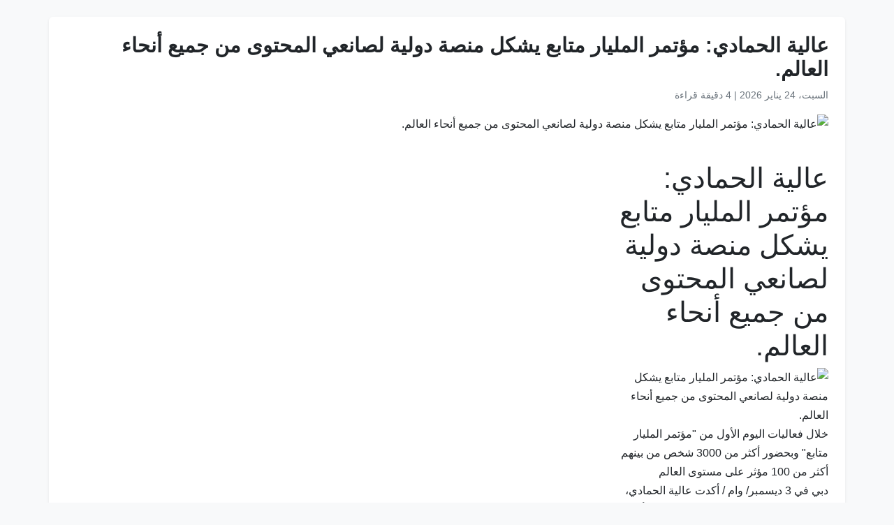

--- FILE ---
content_type: text/html
request_url: https://www.wam.ae/ar/details/1395303108007
body_size: 11772
content:
<!DOCTYPE html>
<html lang="ar" dir="rtl">
<head>
    <meta charset="UTF-8" />
    <meta name="viewport" content="width=device-width, initial-scale=1" />
    <meta http-equiv="X-UA-Compatible" content="IE=edge" />

    <title>عالية الحمادي: مؤتمر المليار متابع يشكل منصة دولية لصانعي المحتوى من جميع أنحاء العالم. | وكالة أنباء الإمارات</title>
    <meta name="description" content="خلال فعاليات اليوم الأول من &quot;مؤتمر المليار متابع&quot; وبحضور أكثر من 3000 شخص من بينهم أكثر من 100 مؤثر على مستوى العالم
دبي في 3 ديسمبر/ وام / أكدت عالية الحمادي، الرئيس التنفيذي لأكاديمية الإعلام الجديد، أن مؤتمر المليار متابع يشكل منصة دولية لصانعي المحتوى من جميع أنحاء العالم، مشيرة إلى أنها المرة ..." />
    <meta name="keywords" content="مؤتمر, المليار, متابع, أكثر, العالم, خلال, فعاليات, اليوم, الأول, وبحضور" />
    <meta name="robots" content="index,nofollow" />
    <meta name="language" content="ar" />
    <meta name="author" content="وكالة أنباء الإمارات" />
    <meta name="theme-color" content="#ffffff" />
   
    <link rel="canonical" href="https://www.wam.ae/ar/article/hszrg0iv-عالية-الحمادي-مؤتمر-المليار-متابع-يشكل-منصة-دولية" />
   

    <!-- Open Graph -->
    <meta property="og:type" content="article" />
    <meta property="og:title" content="عالية الحمادي: مؤتمر المليار متابع يشكل منصة دولية لصانعي المحتوى من جميع أنحاء العالم." />
    <meta property="og:description" content="خلال فعاليات اليوم الأول من &quot;مؤتمر المليار متابع&quot; وبحضور أكثر من 3000 شخص من بينهم أكثر من 100 مؤثر على مستوى العالم
دبي في 3 ديسمبر/ وام / أكدت عالية الحمادي، الرئيس التنفيذي لأكاديمية الإعلام الجديد، أن مؤتمر المليار متابع يشكل منصة دولية لصانعي المحتوى من جميع أنحاء العالم، مشيرة إلى أنها المرة ..." />
    <meta property="og:image" content="https://wam.ae/assets/images/default-sm.jpg" />
    <meta property="og:url" content="https://www.wam.ae/ar/article/hszrg0iv-عالية-الحمادي-مؤتمر-المليار-متابع-يشكل-منصة-دولية" />
    <meta property="og:site_name" content="وكالة أنباء الإمارات" />

    <!-- Twitter Card -->
    <meta name="twitter:card" content="summary_large_image" />
    <meta name="twitter:title" content="عالية الحمادي: مؤتمر المليار متابع يشكل منصة دولية لصانعي المحتوى من جميع أنحاء العالم." />
    <meta name="twitter:description" content="خلال فعاليات اليوم الأول من &quot;مؤتمر المليار متابع&quot; وبحضور أكثر من 3000 شخص من بينهم أكثر من 100 مؤثر على مستوى العالم
دبي في 3 ديسمبر/ وام / أكدت عالية الحمادي، الرئيس التنفيذي لأكاديمية الإعلام الجديد، أن مؤتمر المليار متابع يشكل منصة دولية لصانعي المحتوى من جميع أنحاء العالم، مشيرة إلى أنها المرة ..." />
    <meta name="twitter:image" content="https://wam.ae/assets/images/default-sm.jpg" />
    <meta name="twitter:site" content="@wamnews" />

    <link rel="icon" href="https://www.wam.ae/favicon.ico" type="image/x-icon" />

    <script type="application/ld+json">
  {
    "@context": "https://schema.org",
    "@type": "NewsArticle",
    "inLanguage": "ar",
    "url": "https://www.wam.ae/ar/article/hszrg0iv-عالية-الحمادي-مؤتمر-المليار-متابع-يشكل-منصة-دولية",
    "name": "عالية الحمادي: مؤتمر المليار متابع يشكل منصة دولية لصانعي المحتوى من جميع أنحاء العالم.",
    "articleBody": "\r\n        \r\n            article{\r\n                max-width: 300px;\r\n            }\r\n            article img{    width: 100%;    }\r\n        \n\n\u0639\u0627\u0644\u064A\u0629 \u0627\u0644\u062D\u0645\u0627\u062F\u064A: \u0645\u0624\u062A\u0645\u0631 \u0627\u0644\u0645\u0644\u064A\u0627\u0631 \u0645\u062A\u0627\u0628\u0639 \u064A\u0634\u0643\u0644 \u0645\u0646\u0635\u0629 \u062F\u0648\u0644\u064A\u0629 \u0644\u0635\u0627\u0646\u0639\u064A \u0627\u0644\u0645\u062D\u062A\u0648\u0649 \u0645\u0646 \u062C\u0645\u064A\u0639 \u0623\u0646\u062D\u0627\u0621 \u0627\u0644\u0639\u0627\u0644\u0645.\n\n\u062E\u0644\u0627\u0644 \u0641\u0639\u0627\u0644\u064A\u0627\u062A \u0627\u0644\u064A\u0648\u0645 \u0627\u0644\u0623\u0648\u0644 \u0645\u0646 \u0026quot;\u0645\u0624\u062A\u0645\u0631 \u0627\u0644\u0645\u0644\u064A\u0627\u0631 \u0645\u062A\u0627\u0628\u0639\u0026quot; \u0648\u0628\u062D\u0636\u0648\u0631 \u0623\u0643\u062B\u0631 \u0645\u0646 3000 \u0634\u062E\u0635 \u0645\u0646 \u0628\u064A\u0646\u0647\u0645 \u0623\u0643\u062B\u0631 \u0645\u0646 100 \u0645\u0624\u062B\u0631 \u0639\u0644\u0649 \u0645\u0633\u062A\u0648\u0649 \u0627\u0644\u0639\u0627\u0644\u0645\r\n\u062F\u0628\u064A \u0641\u064A 3 \u062F\u064A\u0633\u0645\u0628\u0631/ \u0648\u0627\u0645 / \u0623\u0643\u062F\u062A \u0639\u0627\u0644\u064A\u0629 \u0627\u0644\u062D\u0645\u0627\u062F\u064A\u060C \u0627\u0644\u0631\u0626\u064A\u0633 \u0627\u0644\u062A\u0646\u0641\u064A\u0630\u064A \u0644\u0623\u0643\u0627\u062F\u064A\u0645\u064A\u0629 \u0627\u0644\u0625\u0639\u0644\u0627\u0645 \u0627\u0644\u062C\u062F\u064A\u062F\u060C \u0623\u0646 \u0645\u0624\u062A\u0645\u0631 \u0627\u0644\u0645\u0644\u064A\u0627\u0631 \u0645\u062A\u0627\u0628\u0639 \u064A\u0634\u0643\u0644 \u0645\u0646\u0635\u0629 \u062F\u0648\u0644\u064A\u0629 \u0644\u0635\u0627\u0646\u0639\u064A \u0627\u0644\u0645\u062D\u062A\u0648\u0649 \u0645\u0646 \u062C\u0645\u064A\u0639 \u0623\u0646\u062D\u0627\u0621 \u0627\u0644\u0639\u0627\u0644\u0645\u060C \u0645\u0634\u064A\u0631\u0629 \u0625\u0644\u0649 \u0623\u0646\u0647\u0627 \u0627\u0644\u0645\u0631\u0629 \u0627\u0644\u0623\u0648\u0644\u0649 \u0639\u0644\u0649 \u0627\u0644\u0625\u0637\u0644\u0627\u0642 \u0627\u0644\u062A\u064A \u064A\u062C\u062A\u0645\u0639 \u0641\u064A\u0647\u0627 \u0627\u0644\u0645\u0624\u062B\u0631\u064A\u0646 \u0648\u0627\u0644\u0634\u062E\u0635\u064A\u0627\u062A \u0627\u0644\u0628\u0627\u0631\u0632\u0629 \u0641\u064A \u0645\u062C\u0627\u0644 \u0627\u0644\u0625\u0639\u0644\u0627\u0645 \u0627\u0644\u0627\u062C\u062A\u0645\u0627\u0639\u064A \u062A\u062D\u062A \u0645\u0638\u0644\u0629 \u0648\u0627\u062D\u062F\u0629 \u0644\u0645\u0634\u0627\u0631\u0643\u0629 \u0645\u0639\u0627\u0631\u0641\u0647\u0645 \u0648\u062E\u0628\u0631\u0627\u062A\u0647\u0645 \u0648\u0642\u0635\u0635 \u0646\u062C\u0627\u062D\u0647\u0645 \u0648\u0627\u0644\u062A\u062D\u062F\u064A\u0627\u062A \u0627\u0644\u062A\u064A \u0648\u0627\u062C\u0647\u062A\u0647\u0645 \u0641\u064A \u0645\u0633\u064A\u0631\u062A\u0647\u0645.\r\n\u0648\u0642\u0627\u0644\u062A \u0627\u0644\u062D\u0645\u0627\u062F\u064A \u0026quot; \u062A\u0644\u0642\u062A \u0623\u0643\u0627\u062F\u064A\u0645\u064A\u0629 \u0627\u0644\u0625\u0639\u0644\u0627\u0645 \u0627\u0644\u062C\u062F\u064A\u062F\u060C \u0645\u0646\u0630 \u0625\u0639\u0644\u0627\u0646\u0647\u0627 \u0639\u0646 \u062A\u0646\u0638\u064A\u0645 \u0645\u0624\u062A\u0645\u0631 \u0627\u0644\u0645\u0644\u064A\u0627\u0631 \u0645\u062A\u0627\u0628\u0639\u060C \u0645\u0627 \u064A\u0642\u0627\u0631\u0628 \u0627\u0644\u0640 16000 \u0637\u0644\u0628 \u0644\u0644\u0645\u0634\u0627\u0631\u0643\u0629\u060C \u0645\u0646 162 \u062C\u0646\u0633\u064A\u0629\u060C \u0648\u0627\u0644\u064A\u0648\u0645 \u0644\u062F\u064A\u0646\u0627 \u062D\u0648\u0627\u0644\u064A 77 \u0645\u062A\u062D\u062F\u062B\u064B\u0627 \u0645\u0646 \u0627\u0644\u0639\u0627\u0644\u0645 \u0627\u0644\u0639\u0631\u0628\u064A \u0648\u0623\u0645\u0631\u064A\u0643\u0627 \u0648\u0623\u0648\u0631\u0648\u0628\u0627 \u0648\u0622\u0633\u064A\u0627 \u0648\u0623\u0641\u0631\u064A\u0642\u064A\u0627 \u0648\u062A\u0647\u062F\u0641 \u0627\u0644\u0623\u0643\u0627\u062F\u064A\u0645\u064A\u0629 \u0645\u0646 \u062E\u0644\u0627\u0644 \u0647\u0630\u0627 \u0627\u0644\u0645\u0624\u062A\u0645\u0631 \u0625\u0644\u0649 \u0645\u0648\u0627\u0635\u0644\u0629 \u062C\u0647\u0648\u062F\u0647\u0627 \u0648\u0645\u0633\u0627\u0639\u064A\u0647\u0627 \u0641\u064A \u062A\u0642\u062F\u064A\u0645 \u0643\u0627\u0641\u0629 \u0633\u0628\u0644 \u0627\u0644\u062F\u0639\u0645 \u0648\u0627\u0644\u062A\u0645\u0643\u064A\u0646 \u0644\u0644\u0631\u0627\u063A\u0628\u064A\u0646 \u0641\u064A \u0627\u0644\u062F\u062E\u0648\u0644 \u0641\u064A \u0645\u062C\u0627\u0644 \u0627\u0644\u0625\u0639\u0644\u0627\u0645 \u0627\u0644\u0627\u062C\u062A\u0645\u0627\u0639\u064A\u060C \u062D\u064A\u062B \u064A\u0648\u0641\u0631 \u0627\u0644\u0645\u0624\u062A\u0645\u0631 \u0641\u0631\u0635\u0629 \u0627\u0633\u062A\u062B\u0646\u0627\u0626\u064A\u0629 \u0644\u0644\u0627\u0633\u062A\u0641\u0627\u062F\u0629 \u0645\u0646 \u062A\u062C\u0627\u0631\u0628 \u0648\u062E\u0628\u0631\u0627\u062A \u0627\u0644\u0634\u062E\u0635\u064A\u0627\u062A \u0627\u0644\u0623\u0643\u062B\u0631 \u062A\u0623\u062B\u064A\u0631\u0627\u064B \u0648\u0645\u062A\u0627\u0628\u0639\u0629\u064B \u0641\u064A \u0648\u0633\u0627\u0626\u0644 \u0627\u0644\u062A\u0648\u0627\u0635\u0644 \u0627\u0644\u0627\u062C\u062A\u0645\u0627\u0639\u064A\u0026quot;.\r\n\u0648\u0623\u0634\u0627\u0631\u062A \u0625\u0644\u0649 \u0627\u0644\u0645\u0643\u0627\u0646\u0629 \u0627\u0644\u062A\u064A \u0648\u0635\u0644\u062A \u0625\u0644\u064A\u0647\u0627 \u062F\u0648\u0644\u0629 \u0627\u0644\u0625\u0645\u0627\u0631\u0627\u062A \u0643\u0645\u0631\u0643\u0632 \u0639\u0627\u0644\u0645\u064A \u0644\u0635\u0627\u0646\u0639\u064A \u0627\u0644\u0645\u062D\u062A\u0648\u0649\u060C \u0641\u064A \u0645\u062D\u0627\u0648\u0644\u0629 \u0644\u062A\u062D\u0641\u064A\u0632 \u0627\u0642\u062A\u0635\u0627\u062F \u0627\u0644\u0645\u0628\u062F\u0639\u064A\u0646 \u0641\u064A \u0627\u0644\u0645\u0646\u0637\u0642\u0629\u060C \u0645\u0624\u0643\u062F\u0629 \u0623\u0646 \u0627\u0644\u0623\u0643\u0627\u062F\u064A\u0645\u064A\u0629 \u0627\u0644\u064A\u0648\u0645 \u0648\u0645\u0646 \u062E\u0644\u0627\u0644 \u0647\u0630\u0647 \u0627\u0644\u0641\u0639\u0627\u0644\u064A\u0629 \u0627\u0644\u062F\u0648\u0644\u064A\u0629 \u0627\u0644\u0623\u0648\u0644\u0649 \u0645\u0646 \u0646\u0648\u0639\u0647\u0627\u060C \u0646\u062C\u062D\u062A \u0641\u064A \u0627\u0644\u0648\u0635\u0648\u0644 \u0625\u0644\u0649 \u0646\u062D\u0648 \u0645\u0644\u064A\u0627\u0631 \u0645\u062A\u0627\u0628\u0639 \u0645\u0646 \u062C\u0645\u064A\u0639 \u0623\u0646\u062D\u0627\u0621 \u0627\u0644\u0639\u0627\u0644\u0645.\r\n\u0648\u0623\u0636\u0627\u0641\u062A \u0026quot; \u0641\u064A \u062A\u0642\u0631\u064A\u0631 \u0644\u0647\u0627\u060C \u0623\u0641\u0627\u062F\u062A \u0645\u062C\u0644\u0629 \u0641\u0648\u0631\u0628\u0633 \u0627\u0644\u0623\u0645\u0631\u064A\u0643\u064A\u0629 \u0623\u0646 \u062F\u0648\u0644\u0629 \u0627\u0644\u0625\u0645\u0627\u0631\u0627\u062A \u0633\u0648\u0642 \u0639\u0627\u0644\u064A\u0629 \u0627\u0644\u0646\u0645\u0648\u060C \u0648\u062A\u0645\u062A\u0644\u0643 \u0641\u0631\u0635\u0627\u064B \u0648\u0627\u0639\u062F\u0629 \u0648\u0622\u0641\u0627\u0642\u0627\u064B \u0643\u0628\u064A\u0631\u0629 \u0644\u0646\u062C\u0627\u062D \u0627\u0644\u0623\u0639\u0645\u0627\u0644 \u0627\u0644\u062A\u062C\u0627\u0631\u064A\u0629 \u0648\u0630\u0644\u0643 \u064A\u0639\u0648\u062F \u0625\u0644\u0649 \u0639\u062F\u062F \u0645\u0646 \u0627\u0644\u0639\u0648\u0627\u0645\u0644 \u0627\u0644\u0623\u0633\u0627\u0633\u064A\u0629 \u0648\u0627\u0644\u0645\u0632\u0627\u064A\u0627 \u0627\u0644\u0627\u0633\u062A\u062B\u0646\u0627\u0626\u064A\u0629 \u0627\u0644\u062A\u064A \u062A\u062A\u0645\u062A\u0639 \u0628\u0647\u0627 \u0627\u0644\u062F\u0648\u0644\u0629 \u0648\u062A\u0634\u0645\u0644 \u0645\u0648\u0642\u0639\u0647\u0627 \u0627\u0644\u0627\u0633\u062A\u0631\u0627\u062A\u064A\u062C\u064A \u0648\u0628\u064A\u0626\u062A\u0647\u0627 \u0627\u0644\u0645\u0648\u0627\u062A\u064A\u0629 \u0644\u0644\u0623\u0639\u0645\u0627\u0644 \u0627\u0644\u062A\u062C\u0627\u0631\u064A\u0629 \u0628\u0627\u0639\u062A\u0628\u0627\u0631\u0647\u0627 \u0645\u0631\u0643\u0632\u0627\u064B \u0625\u0642\u0644\u064A\u0645\u064A\u0627\u064B \u0648\u0639\u0627\u0644\u0645\u064A\u0627\u064B \u0644\u0644\u062A\u062C\u0627\u0631\u0629 \u0648\u0627\u0644\u0623\u0639\u0645\u0627\u0644\u0026quot;.\r\n\u0648\u062A\u0637\u0631\u0651\u0642\u062A \u0639\u0627\u0644\u064A\u0629 \u0627\u0644\u062D\u0645\u0627\u062F\u064A \u0625\u0644\u0649 \u0623\u0647\u0645\u064A\u0629 \u0627\u0644\u0642\u0637\u0627\u0639 \u0627\u0644\u062E\u062F\u0645\u064A \u0648\u0627\u0644\u0623\u0645\u0646 \u0648\u0627\u0644\u0623\u0645\u0627\u0646 \u0648\u0627\u0644\u0645\u0646\u0638\u0648\u0645\u0629 \u0627\u0644\u062A\u0634\u0631\u064A\u0639\u064A\u0629 \u0627\u0644\u0639\u0627\u062F\u0644\u0629 \u0648\u0627\u0644\u0645\u062A\u0637\u0648\u0631\u0629 \u0641\u064A \u0627\u0644\u0625\u0645\u0627\u0631\u0627\u062A\u060C \u0628\u0645\u0627 \u064A\u0639\u0632\u0632 \u062C\u0648\u062F\u0629 \u0627\u0644\u062D\u064A\u0627\u0629 \u0648\u064A\u062C\u0639\u0644\u0647\u0627 \u0648\u062C\u0647\u0629 \u0645\u0641\u0636\u0644\u0629 \u0644\u0644\u0639\u064A\u0634 \u0648\u0627\u0644\u0639\u0645\u0644\u060C \u0648\u0647\u0648 \u0645\u0627 \u064A\u0641\u0633\u0651\u0631 \u0648\u062C\u0648\u062F \u0623\u0643\u062B\u0631 \u0645\u0646 8 \u0645\u0644\u0627\u064A\u064A\u0646 \u0645\u0642\u064A\u0645 \u0645\u0646 \u0623\u0643\u062B\u0631 \u0645\u0646 195 \u062C\u0646\u0633\u064A\u0629 \u064A\u0639\u064A\u0634\u0648\u0646 \u0648\u064A\u0639\u0645\u0644\u0648\u0646 \u0648\u064A\u062A\u0639\u0644\u0651\u0645\u0648\u0646 \u0639\u0644\u0649 \u0623\u0631\u0636\u0647\u0627\u060C \u0641\u064A \u062D\u064A\u0646 \u062A\u0633\u062A\u0642\u0628\u0644 \u0627\u0644\u062F\u0648\u0644\u0629 25 \u0645\u0644\u064A\u0648\u0646 \u0633\u0627\u0626\u062D \u0633\u0646\u0648\u064A\u0627\u064B \u0645\u0646 \u0645\u062E\u062A\u0644\u0641 \u0623\u0631\u062C\u0627\u0621 \u0627\u0644\u0639\u0627\u0644\u0645\u060C \u0648\u064A\u0633\u0627\u0641\u0631 100 \u0645\u0644\u064A\u0648\u0646 \u0634\u062E\u0635 \u0633\u0646\u0648\u064A\u0627\u064B \u0639\u0628\u0631 \u0645\u0637\u0627\u0631\u0627\u062A\u0647\u0627.\r\n\u0648\u0642\u0627\u0644\u062A \u0026quot; \u0639\u0644\u0649 \u0645\u062F\u0627\u0631 \u0639\u0642\u062F \u0645\u0646 \u0627\u0644\u0632\u0645\u0646\u060C \u062D\u0627\u0641\u0638\u062A \u062F\u0648\u0644\u0629 \u0627\u0644\u0625\u0645\u0627\u0631\u0627\u062A \u0639\u0644\u0649 \u0645\u0643\u0627\u0646\u062A\u0647\u0627 \u0641\u064A \u0642\u0644\u0648\u0628 \u0627\u0644\u0634\u0628\u0627\u0628 \u0627\u0644\u0639\u0631\u0628\u064A \u0648\u0627\u0644\u0634\u0631\u0642 \u0623\u0648\u0633\u0637\u064A\u060C \u0641\u0643\u0627\u0646\u062A \u0627\u0644\u0648\u062C\u0647\u0629 \u0627\u0644\u0645\u0641\u0636\u0644\u0629 \u0644\u0644\u0639\u064A\u0634 \u0644\u062B\u0644\u062B\u064A \u0627\u0644\u0634\u0628\u0627\u0628 \u0627\u0644\u0639\u0631\u0628\u064A\u060C \u0648\u0647\u0648 \u0645\u0627 \u0627\u0646\u0639\u0643\u0633 \u0628\u0648\u0636\u0648\u062D \u0639\u0644\u0649 \u0627\u0644\u0631\u0623\u064A \u0627\u0644\u0639\u0627\u0645 \u0627\u0644\u0639\u0627\u0644\u0645\u064A\u0026quot;.\r\n\u0648\u0644\u0641\u062A\u062A \u0625\u0644\u0649 \u0623\u0628\u0631\u0632 \u0627\u0644\u0645\u0632\u0627\u064A\u0627 \u0627\u0644\u062A\u064A \u062A\u0646\u0641\u0631\u062F \u0641\u064A \u062A\u0642\u062F\u064A\u0645\u0647\u0627 \u062F\u0648\u0644\u0629 \u0627\u0644\u0625\u0645\u0627\u0631\u0627\u062A \u0625\u0644\u0649 \u0627\u0644\u0645\u0633\u062A\u062B\u0645\u0631\u064A\u0646 \u0648\u0627\u0644\u0645\u0628\u062F\u0639\u064A\u0646 \u0648\u0631\u0648\u0627\u062F \u0627\u0644\u0623\u0639\u0645\u0627\u0644 \u0648\u0623\u0635\u062D\u0627\u0628 \u0627\u0644\u0645\u0648\u0627\u0647\u0628\u060C \u0628\u062F\u0621\u0627 \u0645\u0646 \u0642\u0648\u0627\u0646\u064A\u0646 \u0627\u0644\u0625\u0642\u0627\u0645\u0629 \u0648\u0627\u0644\u0639\u0645\u0644\u060C \u0648\u0635\u0648\u0644\u0627\u064B \u0625\u0644\u0649 \u0627\u0644\u0627\u0642\u062A\u0635\u0627\u062F \u0627\u0644\u0642\u0627\u0626\u0645 \u0639\u0644\u0649 \u0627\u0644\u062A\u0646\u0648\u0639 \u0648\u0627\u0644\u0645\u0639\u0631\u0641\u0629.\r\n\u062C\u0627\u0621 \u0630\u0644\u0643 \u0641\u064A \u0643\u0644\u0645\u0629 \u0627\u0644\u062D\u0645\u0627\u062F\u064A \u062E\u0644\u0627\u0644 \u0026quot;\u0645\u0624\u062A\u0645\u0631 \u0627\u0644\u0645\u0644\u064A\u0627\u0631 \u0645\u062A\u0627\u0628\u0639\u0026quot;\u060C \u0648\u0627\u0644\u0630\u064A \u062A\u0646\u0638\u0645\u0647 \u0623\u0643\u0627\u062F\u064A\u0645\u064A\u0629 \u0627\u0644\u0625\u0639\u0644\u0627\u0645 \u0627\u0644\u062C\u062F\u064A\u062F \u0639\u0644\u0649 \u0645\u062F\u0627\u0631 \u064A\u0648\u0645\u064A 3 \u06484 \u062F\u064A\u0633\u0645\u0628\u0631 \u0641\u064A \u0641\u0646\u062F\u0642 \u0648\u0645\u0646\u062A\u062C\u0639 \u0623\u062A\u0644\u0627\u0646\u062A\u0633\u060C \u0627\u0644\u0646\u062E\u0644\u0629\u060C \u062F\u0628\u064A\u060C \u062D\u064A\u062B \u0634\u0647\u062F\u062A \u0641\u0639\u0627\u0644\u064A\u0627\u062A \u0627\u0644\u064A\u0648\u0645 \u0627\u0644\u0623\u0648\u0644 \u0633\u0644\u0633\u0644\u0629 \u0645\u0646 \u0627\u0644\u0645\u0646\u0627\u0642\u0634\u0627\u062A \u0648\u0627\u0644\u062C\u0644\u0633\u0627\u062A \u0627\u0644\u0645\u0641\u062A\u0648\u062D\u0629 \u0648\u0648\u0631\u0634 \u0627\u0644\u0639\u0645\u0644 \u0627\u0644\u062A\u064A \u0627\u0633\u062A\u0637\u0627\u0639 \u0645\u0646 \u062E\u0644\u0627\u0644\u0647\u0627 \u0627\u0644\u0645\u0634\u0627\u0631\u0643\u0648\u0646 \u0627\u0644\u0627\u0633\u062A\u0641\u0627\u062F\u0629 \u0645\u0646 \u062E\u0628\u0631\u0627\u062A \u0648\u062A\u062C\u0627\u0631\u0628 \u0646\u062E\u0628\u0629 \u0645\u0646 \u0627\u0644\u0645\u0624\u062B\u0631\u064A\u0646 \u0648\u0635\u0646\u0627\u0639 \u0627\u0644\u0645\u062D\u062A\u0648\u0649 \u0648\u0627\u0644\u0631\u0648\u0627\u062F \u0641\u064A \u0639\u0627\u0644\u0645 \u0627\u0644\u062A\u0648\u0627\u0635\u0644 \u0627\u0644\u0627\u062C\u062A\u0645\u0627\u0639\u064A \u0648\u0627\u0644\u0625\u0639\u0644\u0627\u0645 \u0627\u0644\u0631\u0642\u0645\u064A \u0639\u0644\u0649 \u0645\u0633\u062A\u0648\u0649 \u0627\u0644\u0639\u0627\u0644\u0645.\r\n\u0648\u0634\u0627\u0631\u0643 \u0641\u064A \u062C\u0644\u0633\u0627\u062A \u0627\u0644\u064A\u0648\u0645 \u0627\u0644\u0623\u0648\u0644 \u0623\u0643\u062B\u0631 \u0645\u0646 40 \u0645\u0624\u062B\u0631\u0627 \u0648\u0635\u0627\u0646\u0639 \u0645\u062D\u062A\u0648\u0649 \u0639\u0631\u0628\u064A\u0627 \u0648\u0639\u0627\u0644\u0645\u064A\u0627 \u0645\u0646 \u0627\u0644\u0634\u062E\u0635\u064A\u0627\u062A \u0627\u0644\u0645\u0639\u0631\u0648\u0641\u0629 \u0639\u0644\u0649 \u0645\u0633\u062A\u0648\u0649 \u0627\u0644\u0639\u0627\u0644\u0645\u060C \u0648\u0627\u0644\u0630\u064A\u0646 \u0643\u0627\u0646 \u0644\u0647\u0645 \u062F\u0648\u0631 \u0628\u0627\u0631\u0632 \u0641\u064A \u0635\u0646\u0627\u0639\u0629 \u0627\u0644\u0645\u062D\u062A\u0648\u0649 \u0648\u0627\u0644\u062A\u0623\u062B\u064A\u0631 \u0639\u0644\u0649 \u0627\u0644\u0631\u0623\u064A \u0627\u0644\u0639\u0627\u0645 \u0627\u0644\u0639\u0627\u0644\u0645\u064A \u0639\u0628\u0631 \u0645\u062E\u062A\u0644\u0641 \u0645\u0646\u0635\u0627\u062A \u0645\u0648\u0627\u0642\u0639 \u0627\u0644\u062A\u0648\u0627\u0635\u0644 \u0627\u0644\u0627\u062C\u062A\u0645\u0627\u0639\u064A.\r\n\u0648\u0623\u0643\u062F \u0627\u0644\u0645\u0634\u0627\u0631\u0643\u0648\u0646 \u062E\u0644\u0627\u0644 \u062C\u0644\u0633\u0627\u062A\u0647\u0645 \u0623\u0647\u0645\u064A\u0629 \u062F\u0648\u0644\u0629 \u0627\u0644\u0625\u0645\u0627\u0631\u0627\u062A \u0643\u0645\u0631\u0643\u0632 \u0639\u0627\u0644\u0645\u064A \u0648\u0627\u0633\u062A\u0631\u0627\u062A\u064A\u062C\u064A \u0644\u062B\u0642\u0627\u0641\u0629 \u0627\u0644\u0645\u0624\u062B\u0631\u064A\u0646\u060C \u0648\u0648\u062C\u0647\u0629 \u0645\u0645\u064A\u0632\u0629 \u064A\u0642\u0635\u062F\u0647\u0627 \u0635\u0627\u0646\u0639\u0648 \u0627\u0644\u0645\u062D\u062A\u0648\u0649 \u0644\u0625\u063A\u0646\u0627\u0621 \u0645\u062D\u062A\u0648\u0627\u0647\u0645 \u0648\u062A\u0642\u062F\u064A\u0645 \u0623\u062C\u0645\u0644 \u0635\u0648\u0631\u0629 \u0639\u0646 \u062D\u064A\u0627\u062A\u0647\u0645 \u0648\u064A\u0648\u0645\u064A\u0627\u062A\u0647\u0645 \u0648\u0643\u0630\u0644\u0643 \u062A\u0637\u0644\u0639\u0627\u062A\u0647\u0645 \u0644\u0645\u062A\u0627\u0628\u0639\u064A\u0647\u0645\u060C \u0645\u0634\u064A\u0631\u064A\u0646 \u0625\u0644\u0649 \u0641\u0646\u0627\u062F\u0642\u0647\u0627 \u0627\u0644\u0641\u0627\u062E\u0631\u0629 \u0648\u0645\u0631\u0627\u0641\u0642\u0647\u0627 \u0627\u0644\u0633\u064A\u0627\u062D\u064A\u0629 \u0627\u0644\u0645\u062E\u062A\u0644\u0641\u0629 \u0648\u0627\u0644\u062A\u064A \u062A\u062D\u0627\u0643\u064A \u0623\u0631\u0642\u0649 \u0627\u0644\u0645\u0639\u0627\u064A\u064A\u0631 \u0627\u0644\u0639\u0627\u0644\u0645\u064A\u0629\u060C \u0648\u0623\u0647\u0645 \u0627\u0644\u0639\u0644\u0627\u0645\u0627\u062A \u0627\u0644\u062A\u062C\u0627\u0631\u064A\u0629 \u0648\u0627\u0644\u062A\u064A \u062A\u062A\u062E\u0630 \u0645\u0646 \u0627\u0644\u062F\u0648\u0644\u0629 \u0645\u0642\u0631\u0627\u064B \u0644\u0647\u0627\u060C \u0625\u0636\u0627\u0641\u0629 \u0625\u0644\u0649 \u0627\u0644\u0645\u0631\u0627\u0641\u0642 \u0627\u0644\u062A\u0631\u0641\u064A\u0647\u064A\u0629 \u0627\u0644\u0642\u0627\u062F\u0631\u0629 \u0639\u0644\u0649 \u0627\u0633\u062A\u064A\u0639\u0627\u0628 \u0643\u0627\u0641\u0629 \u0627\u0644\u0623\u0630\u0648\u0627\u0642 \u0648\u0627\u0644\u0641\u0626\u0627\u062A \u0627\u0644\u0639\u0645\u0631\u064A\u0629 \u0648\u0627\u0644\u0647\u0648\u0627\u064A\u0627\u062A \u0627\u0644\u0645\u062A\u0646\u0648\u0639\u0629\u060C \u0648\u0647\u0648 \u0645\u0627 \u064A\u0639\u062F \u0623\u0647\u0645 \u0648\u0623\u0628\u0631\u0632 \u0645\u0642\u0648\u0645\u0627\u062A \u0635\u0646\u0627\u0639\u0629 \u0627\u0644\u0627\u0628\u062F\u0627\u0639 \u0648\u0627\u0644\u0627\u0628\u062A\u0643\u0627\u0631 \u0641\u064A \u0627\u0644\u0645\u062D\u062A\u0648\u0649 \u0627\u0644\u0631\u0642\u0645\u064A\u060C \u0648\u0633\u0637 \u0628\u064A\u0626\u0629 \u0645\u062A\u0637\u0648\u0631\u0629 \u0645\u062F\u0641\u0648\u0639\u0629 \u0628\u0628\u0646\u064A\u0629 \u062A\u062D\u062A\u064A\u0629 \u062A\u0643\u0646\u0648\u0644\u0648\u062C\u064A\u0629 \u0645\u062A\u0642\u062F\u0645\u0629.\r\n\u0648\u0634\u0645\u0644\u062A \u0627\u0644\u0623\u062C\u0646\u062F\u0629\u060C \u062C\u0644\u0633\u0629 \u0639\u0646 \u0635\u0627\u0646\u0639\u064A \u0627\u0644\u0645\u062D\u062A\u0648\u0649 \u0648\u062F\u0648\u0631\u0647\u0645 \u0627\u0644\u0631\u064A\u0627\u062F\u064A \u0641\u064A \u0627\u0644\u0639\u0627\u0644\u0645\u060C \u062A\u062D\u062F\u062B \u062E\u0644\u0627\u0644\u0647\u0627 \u0646\u0635\u064A\u0631 \u064A\u0627\u0633\u064A\u0646\u060C \u0627\u0644\u0645\u0624\u0633\u0633 \u0648\u0627\u0644\u0631\u0626\u064A\u0633 \u0627\u0644\u062A\u0646\u0641\u064A\u0630\u064A \u0644\u0634\u0631\u0643\u0629 \u0026quot;\u0646\u0627\u0633\u0026quot;\u060C \u0641\u064A \u062D\u064A\u0646 \u0644\u062E\u0635 \u0645\u0627\u062B\u064A\u0648 \u0631\u0648\u0628\u0631\u062A \u0628\u0627\u062A\u0631\u064A\u0643\u060C \u0648\u0627\u0644\u0645\u0639\u0631\u0648\u0641 \u0628\u0627\u0633\u0645 MatPat \u0639\u0644\u0649 \u0642\u0646\u0627\u0629 \u064A\u0648\u062A\u064A\u0648\u0628\u060C 10 \u0633\u0646\u0648\u0627\u062A \u0645\u0646 \u0635\u0646\u0627\u0639\u0629 \u0627\u0644\u0645\u062D\u062A\u0648\u0649 \u0641\u064A 20 \u062F\u0642\u064A\u0642\u0629 \u0641\u0642\u0637. \u0643\u0645\u0627 \u062A\u0636\u0645\u0646\u062A \u0623\u062C\u0646\u062F\u0629 \u0627\u0644\u064A\u0648\u0645 \u0627\u0644\u0623\u0648\u0644 \u0645\u0634\u0627\u0631\u0643\u0629 \u0645\u062A\u0645\u064A\u0632\u0629 \u0644\u0640 \u0627\u0644\u062A\u064A\u0643 \u062A\u0648\u0643\u0631 \u0645\u064A \u0648\u0648\u0627\u0644\u062F\u062A\u0647\u0627 \u0648\u0641\u0627\u060C \u0625\u0636\u0627\u0641\u0629 \u0625\u0644\u0649 \u062C\u0644\u0633\u0629 \u0646\u0642\u0627\u0634\u064A\u0629 \u0628\u0639\u0646\u0648\u0627\u0646 \u0026quot;\u0643\u064A\u0641\u064A\u0629 \u062A\u062D\u0648\u064A\u0644 \u0627\u0644\u0645\u062D\u062A\u0648\u0649 \u0627\u0644\u062A\u0639\u0644\u064A\u0645\u064A \u0625\u0644\u0649 \u0645\u062D\u062A\u0648\u0649 \u0639\u0645\u0644\u064A\u0026quot;.\r\n\u0643\u0645\u0627 \u0636\u0645 \u0627\u0644\u064A\u0648\u0645 \u0627\u0644\u0623\u0648\u0644 3 \u0648\u0631\u0634 \u0639\u0645\u0644 \u0623\u0633\u0627\u0633\u064A\u0629\u060C \u062A\u0646\u0627\u0648\u0644\u062A \u0639\u062F\u062F\u0627\u064B \u0645\u0646 \u0627\u0644\u0645\u0648\u0627\u0636\u064A\u0639 \u0627\u0644\u0628\u0627\u0631\u0632\u0629 \u0639\u0644\u0649 \u0627\u0644\u0633\u0627\u062D\u0629 \u0627\u0644\u0639\u0627\u0644\u0645\u064A\u0629 \u0641\u064A \u0639\u0627\u0644\u0645 \u0635\u0646\u0627\u0639\u0629 \u0627\u0644\u0645\u062D\u062A\u0648\u0649 \u0639\u0644\u0649 \u0645\u0648\u0627\u0642\u0639 \u0627\u0644\u062A\u0648\u0627\u0635\u0644 \u0627\u0644\u0627\u062C\u062A\u0645\u0627\u0639\u064A\u060C \u0648\u0643\u064A\u0641\u064A\u0629 \u0627\u0644\u062A\u0623\u062B\u064A\u0631 \u0627\u0644\u0625\u064A\u062C\u0627\u0628\u064A \u0641\u064A \u0627\u0644\u0631\u0623\u064A \u0627\u0644\u0639\u0627\u0645 \u0627\u0644\u0639\u0627\u0644\u0645\u064A \u062D\u0648\u0644 \u0645\u062E\u062A\u0644\u0641 \u0627\u0644\u0642\u0636\u0627\u064A\u0627 \u0627\u0644\u0647\u0627\u0645\u0629 \u0628\u0645\u0627 \u064A\u0634\u0645\u0644 \u0627\u0644\u062A\u0639\u0644\u064A\u0645 \u0648\u0627\u0644\u0645\u0627\u0644\u064A\u0629 \u0648\u063A\u064A\u0631\u0647\u0627\u060C \u0625\u0636\u0627\u0641\u0629 \u0625\u0644\u0649 \u0623\u0647\u0645 \u0627\u0644\u0646\u0635\u0627\u0626\u062D \u0627\u0644\u062A\u064A \u062A\u0636\u0645\u0646 \u0646\u062C\u0627\u062D \u0627\u0644\u0641\u064A\u062F\u064A\u0648\u0647\u0627\u062A \u0639\u0644\u0649 \u0627\u0644\u0645\u0646\u0635\u0627\u062A \u0627\u0644\u0631\u0642\u0645\u064A\u0629.\r\n\u0648\u0639\u0644\u0649 \u0647\u0627\u0645\u0634 \u0627\u0644\u064A\u0648\u0645 \u0627\u0644\u0623\u0648\u0644\u060C \u0634\u0627\u0631\u0643 \u0627\u0644\u062D\u0627\u0636\u0631\u0648\u0646 \u0641\u064A \u062C\u0644\u0633\u0627\u062A \u062C\u0627\u0646\u0628\u064A\u0629 \u062A\u0646\u0627\u0648\u0644\u062A \u0635\u0646\u0627\u0639\u0629 \u0627\u0644\u0645\u062D\u062A\u0648\u0649 \u0627\u0644\u0647\u0627\u062F\u0641 \u0648\u0627\u0644\u0645\u0633\u062A\u062F\u0627\u0645 \u0641\u064A \u0645\u062E\u062A\u0644\u0641 \u0623\u0634\u0643\u0627\u0644\u0647\u060C \u0648\u0643\u064A\u0641\u064A\u0629 \u0627\u0644\u062D\u0635\u0648\u0644 \u0639\u0644\u0649 \u0627\u0644\u0645\u0647\u0627\u0631\u0627\u062A \u0627\u0644\u0645\u0637\u0644\u0648\u0628\u0629 \u0644\u0636\u0645\u0627\u0646 \u0627\u0644\u0627\u0633\u062A\u0645\u0631\u0627\u0631\u064A\u0629 \u0641\u064A \u0627\u0644\u0639\u0645\u0644 \u0639\u0628\u0631 \u0645\u0648\u0627\u0642\u0639 \u0648\u0645\u0646\u0635\u0627\u062A \u0627\u0644\u062A\u0648\u0627\u0635\u0644 \u0627\u0644\u0627\u062C\u062A\u0645\u0627\u0639\u064A \u0627\u0644\u0645\u062E\u062A\u0644\u0641\u0629\u060C \u0625\u0636\u0627\u0641\u0629 \u0625\u0644\u0649 \u0627\u0633\u062A\u0639\u0631\u0627\u0636 \u0623\u0628\u0631\u0632 \u0627\u0644\u0623\u0633\u0627\u0644\u064A\u0628 \u0648\u0627\u0644\u0623\u062F\u0648\u0627\u062A \u0627\u0644\u0645\u0637\u0644\u0648\u0628\u0629 \u0644\u0635\u0646\u0627\u0639\u0629 \u0627\u0644\u0641\u064A\u062F\u064A\u0648\u0647\u0627\u062A \u0627\u0644\u0646\u0627\u062C\u062D\u0629 \u0648\u0627\u0644\u0645\u0624\u062B\u0631\u0629.\r\n\u064A\u0630\u0643\u0631 \u0623\u0646 \u0641\u0639\u0627\u0644\u064A\u0627\u062A \u0627\u0644\u064A\u0648\u0645 \u0627\u0644\u0623\u0648\u0644\u060C \u0634\u0647\u062F\u062A \u0645\u0634\u0627\u0631\u0643\u0629 \u0645\u062A\u0645\u064A\u0632\u0629 \u0644\u0645\u062C\u0645\u0648\u0639\u0629 \u0645\u0646 \u0627\u0644\u0645\u0624\u062B\u0631\u064A\u0646 \u0645\u0646 \u0623\u0635\u062D\u0627\u0628 \u0627\u0644\u0645\u0648\u0627\u0647\u0628 \u0627\u0644\u0641\u0646\u064A\u0629 \u0648\u0627\u0644\u0645\u0648\u0633\u064A\u0642\u064A\u0629 \u0641\u064A \u0627\u0644\u0639\u0627\u0644\u0645\u060C \u0625\u0636\u0627\u0641\u0629 \u0625\u0644\u0649 \u062C\u0644\u0633\u0627\u062A \u062C\u0627\u0646\u0628\u064A\u0629 \u0645\u062A\u0645\u064A\u0632\u0629 \u062A\u062D\u062F\u062B \u0636\u0645\u0646\u0647\u0627 \u0633\u0648\u0631\u0648\u0634 \u0623\u0644\u0641\u064A\u060C \u0648\u0623\u0628\u062A\u0646 \u0633\u0639\u064A\u062F\u064A \u0648\u063A\u064A\u0631\u0647\u0645\u060C \u0642\u0628\u0644 \u0623\u0646 \u064A\u0646\u062A\u0642\u0644 \u0627\u0644\u0645\u0634\u0627\u0631\u0643\u0648\u0646 \u0625\u0644\u0649 \u062D\u0636\u0648\u0631 \u062D\u0641\u0644 \u0639\u0634\u0627\u0621 \u0645\u0645\u064A\u0632 \u062A\u062E\u0644\u0644\u0647 \u0639\u062F\u062F \u0645\u0646 \u0627\u0644\u0641\u0642\u0631\u0627\u062A \u0627\u0644\u062A\u0631\u0641\u064A\u0647\u064A\u0629.\r\n\n\n\n",
    "mainEntityOfPage": {
      "@type": "WebPage",
      "@id": "https://www.wam.ae/ar/article/hszrg0iv-عالية-الحمادي-مؤتمر-المليار-متابع-يشكل-منصة-دولية"
    },
    "headline": "عالية الحمادي: مؤتمر المليار متابع يشكل منصة دولية لصانعي المحتوى من جميع أنحاء العالم.",
    "description": "خلال فعاليات اليوم الأول من &quot;مؤتمر المليار متابع&quot; وبحضور أكثر من 3000 شخص من بينهم أكثر من 100 مؤثر على مستوى العالم
دبي في 3 ديسمبر/ وام / أكدت عالية الحمادي، الرئيس التنفيذي لأكاديمية الإعلام الجديد، أن مؤتمر المليار متابع يشكل منصة دولية لصانعي المحتوى من جميع أنحاء العالم، مشيرة إلى أنها المرة ...",
    "thumbnailUrl": "https://wam.ae/assets/images/default-sm.jpg",
    "image": "https://wam.ae/assets/images/default-sm.jpg",
    "datePublished": "0001-01-01T00:00:00+03:42",
    "dateModified": "",
    "creator": {
       "@type": "Organization",
       "name": "وكالة أنباء الإمارات"
    },
    "author": {
      "@type": "Organization",
      "name": "وكالة أنباء الإمارات"
    },
    "publisher": {
      "@type": "Organization",
      "name": "وكالة أنباء الإمارات",
      "logo": {
        "@type": "ImageObject",
        "url": "https://www.wam.ae/assets/images/logo/logo.png",
        "width": "441",
        "height": "64"
      },
	  "url": "https://wam.ae/ar/",
      "sameAs" : [
                   "https://x.com/wamnews",
                   "https://www.facebook.com/WAMNews"
                  ]
       }
   }
    </script>

    <link href="https://cdn.jsdelivr.net/npm/bootstrap@5.3.0/dist/css/bootstrap.rtl.min.css" rel="stylesheet" />
    <style>
        body {
            background-color: #f8f9fa;
            font-family: 'Segoe UI', sans-serif;
            line-height: 1.7;
        }

        .article-header h1 {
            font-size: 1.8rem;
            font-weight: bold;
        }

        .article-meta {
            color: #6c757d;
            font-size: 0.9rem;
        }

        .gallery img {
            width: 100%;
            border-radius: 0.5rem;
            margin-bottom: 1rem;
        }
    </style>
</head>
<body>

  <main class="container bg-white mt-4 p-4 rounded shadow-sm" role="main">
    <header class="article-header mb-3">
      <h1>عالية الحمادي: مؤتمر المليار متابع يشكل منصة دولية لصانعي المحتوى من جميع أنحاء العالم.</h1>
      <div class="article-meta">
        <time datetime="0001-01-01T00:00:00+03:42">
          <i class="fa fa-clock-o"></i> السبت، 24 يناير 2026
        </time> |
        <span>4 دقيقة قراءة</span>
      </div>
    </header>

    <figure class="gallery">
      <img src="https://wam.ae/assets/images/default-sm.jpg" alt="عالية الحمادي: مؤتمر المليار متابع يشكل منصة دولية لصانعي المحتوى من جميع أنحاء العالم." loading="lazy" />
    </figure>

    <article class="mt-4">
      
        <style>
            article{
                max-width: 300px;
            }
            article img{    width: 100%;    }
        </style>
<article>
<h1>عالية الحمادي: مؤتمر المليار متابع يشكل منصة دولية لصانعي المحتوى من جميع أنحاء العالم.</h1>
<img alt="عالية الحمادي: مؤتمر المليار متابع يشكل منصة دولية لصانعي المحتوى من جميع أنحاء العالم." src="https://wam.ae/assets/images/default-sm.jpg"><div id=\"content\">
<p>خلال فعاليات اليوم الأول من &quot;مؤتمر المليار متابع&quot; وبحضور أكثر من 3000 شخص من بينهم أكثر من 100 مؤثر على مستوى العالم<br />
دبي في 3 ديسمبر/ وام / أكدت عالية الحمادي، الرئيس التنفيذي لأكاديمية الإعلام الجديد، أن مؤتمر المليار متابع يشكل منصة دولية لصانعي المحتوى من جميع أنحاء العالم، مشيرة إلى أنها المرة الأولى على الإطلاق التي يجتمع فيها المؤثرين والشخصيات البارزة في مجال الإعلام الاجتماعي تحت مظلة واحدة لمشاركة معارفهم وخبراتهم وقصص نجاحهم والتحديات التي واجهتهم في مسيرتهم.<br />
وقالت الحمادي &quot; تلقت أكاديمية الإعلام الجديد، منذ إعلانها عن تنظيم مؤتمر المليار متابع، ما يقارب الـ 16000 طلب للمشاركة، من 162 جنسية، واليوم لدينا حوالي 77 متحدثًا من العالم العربي وأمريكا وأوروبا وآسيا وأفريقيا وتهدف الأكاديمية من خلال هذا المؤتمر إلى مواصلة جهودها ومساعيها في تقديم كافة سبل الدعم والتمكين للراغبين في الدخول في مجال الإعلام الاجتماعي، حيث يوفر المؤتمر فرصة استثنائية للاستفادة من تجارب وخبرات الشخصيات الأكثر تأثيراً ومتابعةً في وسائل التواصل الاجتماعي&quot;.<br />
وأشارت إلى المكانة التي وصلت إليها دولة الإمارات كمركز عالمي لصانعي المحتوى، في محاولة لتحفيز اقتصاد المبدعين في المنطقة، مؤكدة أن الأكاديمية اليوم ومن خلال هذه الفعالية الدولية الأولى من نوعها، نجحت في الوصول إلى نحو مليار متابع من جميع أنحاء العالم.<br />
وأضافت &quot; في تقرير لها، أفادت مجلة فوربس الأمريكية أن دولة الإمارات سوق عالية النمو، وتمتلك فرصاً واعدة وآفاقاً كبيرة لنجاح الأعمال التجارية وذلك يعود إلى عدد من العوامل الأساسية والمزايا الاستثنائية التي تتمتع بها الدولة وتشمل موقعها الاستراتيجي وبيئتها المواتية للأعمال التجارية باعتبارها مركزاً إقليمياً وعالمياً للتجارة والأعمال&quot;.<br />
وتطرّقت عالية الحمادي إلى أهمية القطاع الخدمي والأمن والأمان والمنظومة التشريعية العادلة والمتطورة في الإمارات، بما يعزز جودة الحياة ويجعلها وجهة مفضلة للعيش والعمل، وهو ما يفسّر وجود أكثر من 8 ملايين مقيم من أكثر من 195 جنسية يعيشون ويعملون ويتعلّمون على أرضها، في حين تستقبل الدولة 25 مليون سائح سنوياً من مختلف أرجاء العالم، ويسافر 100 مليون شخص سنوياً عبر مطاراتها.<br />
وقالت &quot; على مدار عقد من الزمن، حافظت دولة الإمارات على مكانتها في قلوب الشباب العربي والشرق أوسطي، فكانت الوجهة المفضلة للعيش لثلثي الشباب العربي، وهو ما انعكس بوضوح على الرأي العام العالمي&quot;.<br />
ولفتت إلى أبرز المزايا التي تنفرد في تقديمها دولة الإمارات إلى المستثمرين والمبدعين ورواد الأعمال وأصحاب المواهب، بدءا من قوانين الإقامة والعمل، وصولاً إلى الاقتصاد القائم على التنوع والمعرفة.<br />
جاء ذلك في كلمة الحمادي خلال &quot;مؤتمر المليار متابع&quot;، والذي تنظمه أكاديمية الإعلام الجديد على مدار يومي 3 و4 ديسمبر في فندق ومنتجع أتلانتس، النخلة، دبي، حيث شهدت فعاليات اليوم الأول سلسلة من المناقشات والجلسات المفتوحة وورش العمل التي استطاع من خلالها المشاركون الاستفادة من خبرات وتجارب نخبة من المؤثرين وصناع المحتوى والرواد في عالم التواصل الاجتماعي والإعلام الرقمي على مستوى العالم.<br />
وشارك في جلسات اليوم الأول أكثر من 40 مؤثرا وصانع محتوى عربيا وعالميا من الشخصيات المعروفة على مستوى العالم، والذين كان لهم دور بارز في صناعة المحتوى والتأثير على الرأي العام العالمي عبر مختلف منصات مواقع التواصل الاجتماعي.<br />
وأكد المشاركون خلال جلساتهم أهمية دولة الإمارات كمركز عالمي واستراتيجي لثقافة المؤثرين، ووجهة مميزة يقصدها صانعو المحتوى لإغناء محتواهم وتقديم أجمل صورة عن حياتهم ويومياتهم وكذلك تطلعاتهم لمتابعيهم، مشيرين إلى فنادقها الفاخرة ومرافقها السياحية المختلفة والتي تحاكي أرقى المعايير العالمية، وأهم العلامات التجارية والتي تتخذ من الدولة مقراً لها، إضافة إلى المرافق الترفيهية القادرة على استيعاب كافة الأذواق والفئات العمرية والهوايات المتنوعة، وهو ما يعد أهم وأبرز مقومات صناعة الابداع والابتكار في المحتوى الرقمي، وسط بيئة متطورة مدفوعة ببنية تحتية تكنولوجية متقدمة.<br />
وشملت الأجندة، جلسة عن صانعي المحتوى ودورهم الريادي في العالم، تحدث خلالها نصير ياسين، المؤسس والرئيس التنفيذي لشركة &quot;ناس&quot;، في حين لخص ماثيو روبرت باتريك، والمعروف باسم MatPat على قناة يوتيوب، 10 سنوات من صناعة المحتوى في 20 دقيقة فقط. كما تضمنت أجندة اليوم الأول مشاركة متميزة لـ التيك توكر مي ووالدتها وفا، إضافة إلى جلسة نقاشية بعنوان &quot;كيفية تحويل المحتوى التعليمي إلى محتوى عملي&quot;.<br />
كما ضم اليوم الأول 3 ورش عمل أساسية، تناولت عدداً من المواضيع البارزة على الساحة العالمية في عالم صناعة المحتوى على مواقع التواصل الاجتماعي، وكيفية التأثير الإيجابي في الرأي العام العالمي حول مختلف القضايا الهامة بما يشمل التعليم والمالية وغيرها، إضافة إلى أهم النصائح التي تضمن نجاح الفيديوهات على المنصات الرقمية.<br />
وعلى هامش اليوم الأول، شارك الحاضرون في جلسات جانبية تناولت صناعة المحتوى الهادف والمستدام في مختلف أشكاله، وكيفية الحصول على المهارات المطلوبة لضمان الاستمرارية في العمل عبر مواقع ومنصات التواصل الاجتماعي المختلفة، إضافة إلى استعراض أبرز الأساليب والأدوات المطلوبة لصناعة الفيديوهات الناجحة والمؤثرة.<br />
يذكر أن فعاليات اليوم الأول، شهدت مشاركة متميزة لمجموعة من المؤثرين من أصحاب المواهب الفنية والموسيقية في العالم، إضافة إلى جلسات جانبية متميزة تحدث ضمنها سوروش ألفي، وأبتن سعيدي وغيرهم، قبل أن ينتقل المشاركون إلى حضور حفل عشاء مميز تخلله عدد من الفقرات الترفيهية.</p>

</div>
</article>

    </article>
  </main>

</body>
</html>
